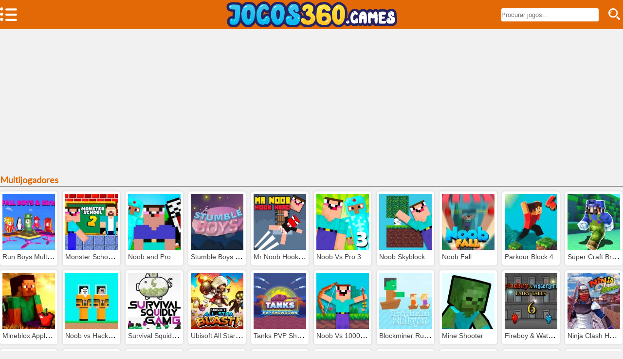

--- FILE ---
content_type: text/html; charset=UTF-8
request_url: https://jogos360.games/multijogadores
body_size: 4812
content:
<!DOCTYPE html>
<html lang="pt-br">
    <head>
	<script data-ad-client="ca-pub-4937496200727397" async src="https://pagead2.googlesyndication.com/pagead/js/adsbygoogle.js"></script>
        <title>Multijogadores - A nova estratégia que você oferece será útil no jogo Minecraft de graça</title>
        <meta name="keywords" content="">
<meta name="description" content="">
<meta property="og:locale" content="pt-br">
<meta property="og:type" Website="website">
<meta property="og:title" content="Multijogadores - A nova estratégia que você oferece será útil no jogo Minecraft de graça">
<meta property="og:url" content="http://jogos360.games/multijogadores">
<meta property="og:site_name" content="jogos360.games">
<meta property="article:section" content="Multijogadores">
<link href="https://jogos360.games/multijogadores" rel="alternate" hreflang="en">        <meta charset="UTF-8">
        <meta name="google-site-verification" content="Iq03TbDja7SCTTWABUDrbbWD7g7jZ37atnVRtyoIkWQ" />        <meta name="viewport" content="width=device-width, initial-scale=1.0">
        <link href="/css/style.css?v=4" rel="stylesheet" type="text/css"/>
        <link href="/css/reponsive.css" rel="stylesheet" type="text/css"/>
        <script src="/js/jquery-3.1.0.js" type="text/javascript"></script>
        <script src="/js/script.js" type="text/javascript"></script>
		<link href="https://jogos360.games/favicon.png?v=2345" rel="shortcut icon" type="image/vnd.microsoft.icon">    
        <link href="https://fonts.googleapis.com/css?family=Lato" rel="stylesheet"> 
		<link rel="canonical" href="https://jogos360.games/multijogadores">

        <!-- Google tag (gtag.js) -->
<script async src="https://www.googletagmanager.com/gtag/js?id=G-67VY5MP5YT"></script>
<script>
  window.dataLayer = window.dataLayer || [];
  function gtag(){dataLayer.push(arguments);}
  gtag('js', new Date());

  gtag('config', 'G-67VY5MP5YT');
</script>    </head>
    <body>
                <header>
    <div class="container">
        <button class="showMenu"></button>
        <div class="logo">
            <a href="/" title="">
                <img src="/images/logo.png?v=3" alt=""/>
            </a>
        </div>
        <div class="bx-search">
            <form action="/search" method="GET">
                <input type="text" name="k" placeholder="Procurar jogos..."/>
                <button></button>
            </form>
            <!--<button class="show-search"></button>-->
        </div>
        <div class="bx-menu">
            <ul>
                                    <li><a href="/carros" title="Carros"><img src="https://media.jogos360.games/mediaGame/images//carros1554955357.jpg"/> Carros</a></li>
                                        <li><a href="/motos" title="Motos"><img src="https://media.jogos360.games/mediaGame/images//motos1554955381.jpg"/> Motos</a></li>
                                        <li><a href="/tiro" title="Tiro"><img src="https://media.jogos360.games/mediaGame/images//tiro1554958787.jpg"/> Tiro</a></li>
                                        <li><a href="/io" title="IO"><img src="https://media.jogos360.games/mediaGame/images//io1571993702.jpg"/> IO</a></li>
                                        <li><a href="/enigma" title="Enigma"><img src="https://media.jogos360.games/mediaGame/images//puzzle1595991232.jpg"/> Enigma</a></li>
                                        <li><a href="/cozinhando-jogos" title="Cozinhando"><img src="https://media.jogos360.games/mediaGame/images//cozinhando-jogos1629252128.jpg"/> Cozinhando</a></li>
                                        <li><a href="/aventuras-jogos" title="Aventuras"><img src="https://media.jogos360.games/mediaGame/images//aventuras-jogos1629338808.jpg"/> Aventuras</a></li>
                                        <li><a href="/multijogadores" title="Multijogadores"><img src="https://media.jogos360.games/mediaGame/images//multijogadores1554955159.jpg"/> Multijogadores</a></li>
                                        <li><a href="/esportes" title="Esportes"><img src="https://media.jogos360.games/mediaGame/images//esportes1554955011.jpg"/> Esportes</a></li>
                                        <li><a href="/acao" title="Ação"><img src="https://media.jogos360.games/mediaGame/images//action-games1553566729.jpg"/> Ação</a></li>
                                        <li><a href="/habilidade" title="Habilidade"><img src="https://media.jogos360.games/mediaGame/images//habilidade1554955234.jpg"/> Habilidade</a></li>
                                        <li><a href="/meninas" title="Meninas"><img src="https://media.jogos360.games/mediaGame/images//girls-games1553566875.jpg"/> Meninas</a></li>
                                </ul>
        </div>
    </div>
</header>        <style>
.top-ads{
	text-align:center;
}
</style>
<div class="bx-game-by-cate page-categories">
    <div class="container">
	<div class="top-ads">
			 <script async src="https://pagead2.googlesyndication.com/pagead/js/adsbygoogle.js"></script>
			<!-- auto-ngang -->
			<ins class="adsbygoogle"
				 style="display:block"
				 data-ad-client="ca-pub-4937496200727397"
				 data-ad-slot="5010246035"
				 data-ad-format="auto"
				 data-full-width-responsive="true"></ins>
			<script>
				 (adsbygoogle = window.adsbygoogle || []).push({});
			</script>
		</div>
        <div class="bx-header">
            <h2><a href="" title="">Multijogadores</a></h2>
        </div>
        <div class="row">
            <div class="col-md-12">
                <div class="list-item">
                                            <div class="item" >
                            <div class="thumb">
                                <a href="https://jogos360.games/run-boys-multiplayer.html" title="Run Boys Multiplayer">
                                    <img src="https://media.jogos360.games/mediaGame/images/run-boys-multiplayer.jpg" alt="Run Boys Multiplayer"/>
                                </a>
                            </div>
                            <div class="title"><a href="https://jogos360.games/run-boys-multiplayer.html" title="Run Boys Multiplayer">Run Boys Multiplayer</a></div>
                        </div>
                                                <div class="item" >
                            <div class="thumb">
                                <a href="https://jogos360.games/monster-school-challenge-2.html" title="Monster School Challenge 2">
                                    <img src="https://media.jogos360.games/mediaGame/images/monster-school-challenge-2.jpg" alt="Monster School Challenge 2"/>
                                </a>
                            </div>
                            <div class="title"><a href="https://jogos360.games/monster-school-challenge-2.html" title="Monster School Challenge 2">Monster School Challenge 2</a></div>
                        </div>
                                                <div class="item" >
                            <div class="thumb">
                                <a href="https://jogos360.games/noob-and-pro.html" title="Noob and Pro">
                                    <img src="https://media.jogos360.games/mediaGame/images/noob-and-pro.jpg" alt="Noob and Pro"/>
                                </a>
                            </div>
                            <div class="title"><a href="https://jogos360.games/noob-and-pro.html" title="Noob and Pro">Noob and Pro</a></div>
                        </div>
                                                <div class="item" >
                            <div class="thumb">
                                <a href="https://jogos360.games/stumble-boys-match.html" title="Stumble Boys Match">
                                    <img src="https://media.jogos360.games/mediaGame/images/stumble-boys-match.jpg" alt="Stumble Boys Match"/>
                                </a>
                            </div>
                            <div class="title"><a href="https://jogos360.games/stumble-boys-match.html" title="Stumble Boys Match">Stumble Boys Match</a></div>
                        </div>
                                                <div class="item" >
                            <div class="thumb">
                                <a href="https://jogos360.games/mr-noob-hook-hero.html" title="Mr Noob Hook Hero">
                                    <img src="https://media.jogos360.games/mediaGame/images/mr-noob-hook-hero.jpg" alt="Mr Noob Hook Hero"/>
                                </a>
                            </div>
                            <div class="title"><a href="https://jogos360.games/mr-noob-hook-hero.html" title="Mr Noob Hook Hero">Mr Noob Hook Hero</a></div>
                        </div>
                                                <div class="item" >
                            <div class="thumb">
                                <a href="https://jogos360.games/noob-vs-pro-3.html" title="Noob Vs Pro 3">
                                    <img src="https://media.jogos360.games/mediaGame/images/noob-vs-pro-3.jpg" alt="Noob Vs Pro 3"/>
                                </a>
                            </div>
                            <div class="title"><a href="https://jogos360.games/noob-vs-pro-3.html" title="Noob Vs Pro 3">Noob Vs Pro 3</a></div>
                        </div>
                                                <div class="item" >
                            <div class="thumb">
                                <a href="https://jogos360.games/noob-skyblock.html" title="Noob Skyblock">
                                    <img src="https://media.jogos360.games/mediaGame/images/noob-skyblock.jpg" alt="Noob Skyblock"/>
                                </a>
                            </div>
                            <div class="title"><a href="https://jogos360.games/noob-skyblock.html" title="Noob Skyblock">Noob Skyblock</a></div>
                        </div>
                                                <div class="item" >
                            <div class="thumb">
                                <a href="https://jogos360.games/noob-fall.html" title="Noob Fall">
                                    <img src="https://media.jogos360.games/mediaGame/images/noob-fall.jpg" alt="Noob Fall"/>
                                </a>
                            </div>
                            <div class="title"><a href="https://jogos360.games/noob-fall.html" title="Noob Fall">Noob Fall</a></div>
                        </div>
                                                <div class="item" >
                            <div class="thumb">
                                <a href="https://jogos360.games/parkour-block-4.html" title="Parkour Block 4">
                                    <img src="https://media.jogos360.games/mediaGame/images/parkour-block-4.jpg" alt="Parkour Block 4"/>
                                </a>
                            </div>
                            <div class="title"><a href="https://jogos360.games/parkour-block-4.html" title="Parkour Block 4">Parkour Block 4</a></div>
                        </div>
                                                <div class="item" data-itemcate="9">
                            <div class="thumb">
                                <a href="https://jogos360.games/super-craft-bros-runner.html" title="Super Craft Bros Runner">
                                    <img src="https://media.jogos360.games/mediaGame/images/super-craft-bros-runner.jpg" alt="Super Craft Bros Runner"/>
                                </a>
                            </div>
                            <div class="title"><a href="https://jogos360.games/super-craft-bros-runner.html" title="Super Craft Bros Runner">Super Craft Bros Runner</a></div>
                        </div>
                                                <div class="item" >
                            <div class="thumb">
                                <a href="https://jogos360.games/mineblox-apple-shooter.html" title="Mineblox Apple Shooter">
                                    <img src="https://media.jogos360.games/mediaGame/images/mineblox-apple-shooter.jpg" alt="Mineblox Apple Shooter"/>
                                </a>
                            </div>
                            <div class="title"><a href="https://jogos360.games/mineblox-apple-shooter.html" title="Mineblox Apple Shooter">Mineblox Apple Shooter</a></div>
                        </div>
                                                <div class="item" >
                            <div class="thumb">
                                <a href="https://jogos360.games/noob-vs-hacker-diver-suit.html" title="Noob vs Hacker Diver Suit">
                                    <img src="https://media.jogos360.games/mediaGame/images/noob-vs-hacker-diver-suit.jpg" alt="Noob vs Hacker Diver Suit"/>
                                </a>
                            </div>
                            <div class="title"><a href="https://jogos360.games/noob-vs-hacker-diver-suit.html" title="Noob vs Hacker Diver Suit">Noob vs Hacker Diver Suit</a></div>
                        </div>
                                                <div class="item" >
                            <div class="thumb">
                                <a href="https://jogos360.games/survival-squidly-game.html" title="Survival Squidly Game">
                                    <img src="https://media.jogos360.games/mediaGame/images/survival-squidly-game.jpg" alt="Survival Squidly Game"/>
                                </a>
                            </div>
                            <div class="title"><a href="https://jogos360.games/survival-squidly-game.html" title="Survival Squidly Game">Survival Squidly Game</a></div>
                        </div>
                                                <div class="item" >
                            <div class="thumb">
                                <a href="https://jogos360.games/ubisoft-all-star-blast.html" title="Ubisoft All Star Blast!">
                                    <img src="https://media.jogos360.games/mediaGame/images/ubisoft-all-star-blast.jpg" alt="Ubisoft All Star Blast!"/>
                                </a>
                            </div>
                            <div class="title"><a href="https://jogos360.games/ubisoft-all-star-blast.html" title="Ubisoft All Star Blast!">Ubisoft All Star Blast!</a></div>
                        </div>
                                                <div class="item" >
                            <div class="thumb">
                                <a href="https://jogos360.games/tanks-pvp-showdown.html" title="Tanks PVP Showdown">
                                    <img src="https://media.jogos360.games/mediaGame/images/tanks-pvp-showdown.jpg" alt="Tanks PVP Showdown"/>
                                </a>
                            </div>
                            <div class="title"><a href="https://jogos360.games/tanks-pvp-showdown.html" title="Tanks PVP Showdown">Tanks PVP Showdown</a></div>
                        </div>
                                                <div class="item" >
                            <div class="thumb">
                                <a href="https://jogos360.games/noob-vs-1000-zombies.html" title="Noob Vs 1000 Zombies!">
                                    <img src="https://media.jogos360.games/mediaGame/images/noob-vs-1000-zombies.jpg" alt="Noob Vs 1000 Zombies!"/>
                                </a>
                            </div>
                            <div class="title"><a href="https://jogos360.games/noob-vs-1000-zombies.html" title="Noob Vs 1000 Zombies!">Noob Vs 1000 Zombies!</a></div>
                        </div>
                                                <div class="item" >
                            <div class="thumb">
                                <a href="https://jogos360.games/blockminer-run-two-player.html" title="Blockminer Run Two Player">
                                    <img src="https://media.jogos360.games/mediaGame/images/blockminer-run-two-player.jpg" alt="Blockminer Run Two Player"/>
                                </a>
                            </div>
                            <div class="title"><a href="https://jogos360.games/blockminer-run-two-player.html" title="Blockminer Run Two Player">Blockminer Run Two Player</a></div>
                        </div>
                                                <div class="item" >
                            <div class="thumb">
                                <a href="https://jogos360.games/mine-shooter.html" title="Mine Shooter">
                                    <img src="https://media.jogos360.games/mediaGame/images/mine-shooter.jpg" alt="Mine Shooter"/>
                                </a>
                            </div>
                            <div class="title"><a href="https://jogos360.games/mine-shooter.html" title="Mine Shooter">Mine Shooter</a></div>
                        </div>
                                                <div class="item" >
                            <div class="thumb">
                                <a href="https://jogos360.games/fireboy-watergirl-6-fairy-tales.html" title="Fireboy & Watergirl 6: Fairy Tales">
                                    <img src="https://media.jogos360.games/mediaGame/images/fireboy-watergirl-6-fairy-tales.jpg" alt="Fireboy & Watergirl 6: Fairy Tales"/>
                                </a>
                            </div>
                            <div class="title"><a href="https://jogos360.games/fireboy-watergirl-6-fairy-tales.html" title="Fireboy & Watergirl 6: Fairy Tales">Fireboy & Watergirl 6: Fairy Tales</a></div>
                        </div>
                                                <div class="item" data-itemcate="9">
                            <div class="thumb">
                                <a href="https://jogos360.games/ninja-clash-heroes.html" title="Ninja Clash Heroes">
                                    <img src="https://media.jogos360.games/mediaGame/images/ninja-clash-heroes.jpg" alt="Ninja Clash Heroes"/>
                                </a>
                            </div>
                            <div class="title"><a href="https://jogos360.games/ninja-clash-heroes.html" title="Ninja Clash Heroes">Ninja Clash Heroes</a></div>
                        </div>
                                                <div class="item" >
                            <div class="thumb">
                                <a href="https://jogos360.games/shaun-the-sheep-alien-athletics.html" title="Shaun The Sheep Alien Athletics">
                                    <img src="https://media.jogos360.games/mediaGame/images/shaun-the-sheep-alien-athletics.jpg" alt="Shaun The Sheep Alien Athletics"/>
                                </a>
                            </div>
                            <div class="title"><a href="https://jogos360.games/shaun-the-sheep-alien-athletics.html" title="Shaun The Sheep Alien Athletics">Shaun The Sheep Alien Athletics</a></div>
                        </div>
                                                <div class="item" >
                            <div class="thumb">
                                <a href="https://jogos360.games/mineblock-adventure.html" title="Mineblock Adventure">
                                    <img src="https://media.jogos360.games/mediaGame/images/mineblock-adventure.jpg" alt="Mineblock Adventure"/>
                                </a>
                            </div>
                            <div class="title"><a href="https://jogos360.games/mineblock-adventure.html" title="Mineblock Adventure">Mineblock Adventure</a></div>
                        </div>
                                                <div class="item" >
                            <div class="thumb">
                                <a href="https://jogos360.games/square-mineblock.html" title="Square Mineblock">
                                    <img src="https://media.jogos360.games/mediaGame/images/square-mineblock.jpg" alt="Square Mineblock"/>
                                </a>
                            </div>
                            <div class="title"><a href="https://jogos360.games/square-mineblock.html" title="Square Mineblock">Square Mineblock</a></div>
                        </div>
                                                <div class="item" >
                            <div class="thumb">
                                <a href="https://jogos360.games/super-runcraft.html" title="Super RunCraft">
                                    <img src="https://media.jogos360.games/mediaGame/images/super-runcraft.jpg" alt="Super RunCraft"/>
                                </a>
                            </div>
                            <div class="title"><a href="https://jogos360.games/super-runcraft.html" title="Super RunCraft">Super RunCraft</a></div>
                        </div>
                                                <div class="item" >
                            <div class="thumb">
                                <a href="https://jogos360.games/impostor.html" title="Impostor">
                                    <img src="https://media.jogos360.games/mediaGame/images/impostor.jpg" alt="Impostor"/>
                                </a>
                            </div>
                            <div class="title"><a href="https://jogos360.games/impostor.html" title="Impostor">Impostor</a></div>
                        </div>
                                                <div class="item" >
                            <div class="thumb">
                                <a href="https://jogos360.games/bomb-prank.html" title="Bomb Prank">
                                    <img src="https://media.jogos360.games/mediaGame/images/bomb-prank.jpg" alt="Bomb Prank"/>
                                </a>
                            </div>
                            <div class="title"><a href="https://jogos360.games/bomb-prank.html" title="Bomb Prank">Bomb Prank</a></div>
                        </div>
                                                <div class="item" >
                            <div class="thumb">
                                <a href="https://jogos360.games/adventure-craft.html" title="Adventure Craft">
                                    <img src="https://media.jogos360.games/mediaGame/images/adventure-craft.jpg" alt="Adventure Craft"/>
                                </a>
                            </div>
                            <div class="title"><a href="https://jogos360.games/adventure-craft.html" title="Adventure Craft">Adventure Craft</a></div>
                        </div>
                                                <div class="item" >
                            <div class="thumb">
                                <a href="https://jogos360.games/bow-master-online.html" title="Bow Master Online">
                                    <img src="https://media.jogos360.games/mediaGame/images/bow-master-online.jpg" alt="Bow Master Online"/>
                                </a>
                            </div>
                            <div class="title"><a href="https://jogos360.games/bow-master-online.html" title="Bow Master Online">Bow Master Online</a></div>
                        </div>
                                                <div class="item" >
                            <div class="thumb">
                                <a href="https://jogos360.games/kogama-pro-run.html" title="KOGAMA Pro Run">
                                    <img src="https://media.jogos360.games/mediaGame/images/kogama-pro-run.jpg" alt="KOGAMA Pro Run"/>
                                </a>
                            </div>
                            <div class="title"><a href="https://jogos360.games/kogama-pro-run.html" title="KOGAMA Pro Run">KOGAMA Pro Run</a></div>
                        </div>
                                                <div class="item" data-itemcate="9">
                            <div class="thumb">
                                <a href="https://jogos360.games/island-survival-simulator.html" title="Island Survival Simulator">
                                    <img src="https://media.jogos360.games/mediaGame/images/island-survival-simulator.jpg" alt="Island Survival Simulator"/>
                                </a>
                            </div>
                            <div class="title"><a href="https://jogos360.games/island-survival-simulator.html" title="Island Survival Simulator">Island Survival Simulator</a></div>
                        </div>
                                        </div>
            </div>

        </div>
                    <div class="row">
                <div class="col-md-7">
                    <div class="list-item">
                                                    <div class="item" >
                                <div class="thumb">
                                    <a href="https://jogos360.games/monster-craft.html" title="Monster Craft ">
                                        <img src="https://media.jogos360.games/mediaGame/images/monster-craft.jpg" alt="Monster Craft "/>
                                    </a>
                                </div>
                                <div class="title"><a href="https://jogos360.games/monster-craft.html" title="Monster Craft ">Monster Craft </a></div>
                            </div>
                                                        <div class="item" >
                                <div class="thumb">
                                    <a href="https://jogos360.games/forest-survival-simulator.html" title="Forest Survival Simulator">
                                        <img src="https://media.jogos360.games/mediaGame/images/forest-survival-simulator.jpg" alt="Forest Survival Simulator"/>
                                    </a>
                                </div>
                                <div class="title"><a href="https://jogos360.games/forest-survival-simulator.html" title="Forest Survival Simulator">Forest Survival Simulator</a></div>
                            </div>
                                                        <div class="item" >
                                <div class="thumb">
                                    <a href="https://jogos360.games/xtreme-paintball-wars.html" title="Xtreme Paintball Wars">
                                        <img src="https://media.jogos360.games/mediaGame/images/xtreme-paintball-wars.jpg" alt="Xtreme Paintball Wars"/>
                                    </a>
                                </div>
                                <div class="title"><a href="https://jogos360.games/xtreme-paintball-wars.html" title="Xtreme Paintball Wars">Xtreme Paintball Wars</a></div>
                            </div>
                                                        <div class="item" >
                                <div class="thumb">
                                    <a href="https://jogos360.games/boom-village-a-minecraft-battlefield.html" title="Boom Village - A Minecraft Battlefield">
                                        <img src="https://media.jogos360.games/mediaGame/images/boom-village-a-minecraft-battlefield.jpg" alt="Boom Village - A Minecraft Battlefield"/>
                                    </a>
                                </div>
                                <div class="title"><a href="https://jogos360.games/boom-village-a-minecraft-battlefield.html" title="Boom Village - A Minecraft Battlefield">Boom Village - A Minecraft Battlefield</a></div>
                            </div>
                                                        <div class="item" >
                                <div class="thumb">
                                    <a href="https://jogos360.games/minecraft-ballroom-blast-off.html" title="Minecraft Ballroom Blast-off">
                                        <img src="https://media.jogos360.games/mediaGame/images/minecraft-ballroom-blast-off.jpg" alt="Minecraft Ballroom Blast-off"/>
                                    </a>
                                </div>
                                <div class="title"><a href="https://jogos360.games/minecraft-ballroom-blast-off.html" title="Minecraft Ballroom Blast-off">Minecraft Ballroom Blast-off</a></div>
                            </div>
                                                        <div class="item" >
                                <div class="thumb">
                                    <a href="https://jogos360.games/kingdom-tower-defense.html" title="Kingdom Tower Defense">
                                        <img src="https://media.jogos360.games/mediaGame/images/kingdom-tower-defense.jpg" alt="Kingdom Tower Defense"/>
                                    </a>
                                </div>
                                <div class="title"><a href="https://jogos360.games/kingdom-tower-defense.html" title="Kingdom Tower Defense">Kingdom Tower Defense</a></div>
                            </div>
                                                        <div class="item" data-item="6">
                                <div class="thumb">
                                    <a href="https://jogos360.games/quadrant-commander.html" title="Quadrant Commander">
                                        <img src="https://media.jogos360.games/mediaGame/images/quadrant-commander.jpg" alt="Quadrant Commander"/>
                                    </a>
                                </div>
                                <div class="title"><a href="https://jogos360.games/quadrant-commander.html" title="Quadrant Commander">Quadrant Commander</a></div>
                            </div>
                                                        <div class="item" >
                                <div class="thumb">
                                    <a href="https://jogos360.games/blocky-farm.html" title="Blocky Farm">
                                        <img src="https://media.jogos360.games/mediaGame/images/blocky-farm.jpg" alt="Blocky Farm"/>
                                    </a>
                                </div>
                                <div class="title"><a href="https://jogos360.games/blocky-farm.html" title="Blocky Farm">Blocky Farm</a></div>
                            </div>
                                                        <div class="item" >
                                <div class="thumb">
                                    <a href="https://jogos360.games/wild-west-a-minecraft-shoot-em-up.html" title="Wild West - A Minecraft Shoot 'em Up">
                                        <img src="https://media.jogos360.games/mediaGame/images/wild-west-a-minecraft-shoot-em-up.jpg" alt="Wild West - A Minecraft Shoot 'em Up"/>
                                    </a>
                                </div>
                                <div class="title"><a href="https://jogos360.games/wild-west-a-minecraft-shoot-em-up.html" title="Wild West - A Minecraft Shoot 'em Up">Wild West - A Minecraft Shoot 'em Up</a></div>
                            </div>
                                                        <div class="item" >
                                <div class="thumb">
                                    <a href="https://jogos360.games/floating-minecraft-battlefield.html" title="Floating Minecraft Battlefield">
                                        <img src="https://media.jogos360.games/mediaGame/images/floating-minecraft-battlefield.jpg" alt="Floating Minecraft Battlefield"/>
                                    </a>
                                </div>
                                <div class="title"><a href="https://jogos360.games/floating-minecraft-battlefield.html" title="Floating Minecraft Battlefield">Floating Minecraft Battlefield</a></div>
                            </div>
                                                        <div class="item" >
                                <div class="thumb">
                                    <a href="https://jogos360.games/pixel-warfare-one.html" title="Pixel Warfare One">
                                        <img src="https://media.jogos360.games/mediaGame/images/pixel-warfare-one.jpg" alt="Pixel Warfare One"/>
                                    </a>
                                </div>
                                <div class="title"><a href="https://jogos360.games/pixel-warfare-one.html" title="Pixel Warfare One">Pixel Warfare One</a></div>
                            </div>
                                                        <div class="item" >
                                <div class="thumb">
                                    <a href="https://jogos360.games/ultraman-planet-adventure.html" title="Ultraman Planet Adventure">
                                        <img src="https://media.jogos360.games/mediaGame/images/ultraman-planet-adventure.jpg" alt="Ultraman Planet Adventure"/>
                                    </a>
                                </div>
                                <div class="title"><a href="https://jogos360.games/ultraman-planet-adventure.html" title="Ultraman Planet Adventure">Ultraman Planet Adventure</a></div>
                            </div>
                                                        <div class="item" >
                                <div class="thumb">
                                    <a href="https://jogos360.games/tower-defense-2d.html" title="Tower Defense 2d">
                                        <img src="https://media.jogos360.games/mediaGame/images/tower-defense-2d.jpg" alt="Tower Defense 2d"/>
                                    </a>
                                </div>
                                <div class="title"><a href="https://jogos360.games/tower-defense-2d.html" title="Tower Defense 2d">Tower Defense 2d</a></div>
                            </div>
                                                        <div class="item" data-item="6">
                                <div class="thumb">
                                    <a href="https://jogos360.games/minecraft-maze-battle-royale.html" title="Minecraft Maze Battle Royale">
                                        <img src="https://media.jogos360.games/mediaGame/images/minecraft-maze-battle-royale.jpg" alt="Minecraft Maze Battle Royale"/>
                                    </a>
                                </div>
                                <div class="title"><a href="https://jogos360.games/minecraft-maze-battle-royale.html" title="Minecraft Maze Battle Royale">Minecraft Maze Battle Royale</a></div>
                            </div>
                                                        <div class="item" >
                                <div class="thumb">
                                    <a href="https://jogos360.games/uncontrolled-part-1.html" title="Uncontrolled Part. 1">
                                        <img src="https://media.jogos360.games/mediaGame/images/uncontrolled-part-1.jpg" alt="Uncontrolled Part. 1"/>
                                    </a>
                                </div>
                                <div class="title"><a href="https://jogos360.games/uncontrolled-part-1.html" title="Uncontrolled Part. 1">Uncontrolled Part. 1</a></div>
                            </div>
                                                        <div class="item" >
                                <div class="thumb">
                                    <a href="https://jogos360.games/minecraft-fun-coloring-book.html" title="Minecraft Fun Coloring Book">
                                        <img src="https://media.jogos360.games/mediaGame/images/minecraft-fun-coloring-book.jpg" alt="Minecraft Fun Coloring Book"/>
                                    </a>
                                </div>
                                <div class="title"><a href="https://jogos360.games/minecraft-fun-coloring-book.html" title="Minecraft Fun Coloring Book">Minecraft Fun Coloring Book</a></div>
                            </div>
                                                        <div class="item" >
                                <div class="thumb">
                                    <a href="https://jogos360.games/kogama-rollercoaster-world.html" title="Kogama Rollercoaster World">
                                        <img src="https://media.jogos360.games/mediaGame/images/kogama-rollercoaster-world.jpg" alt="Kogama Rollercoaster World"/>
                                    </a>
                                </div>
                                <div class="title"><a href="https://jogos360.games/kogama-rollercoaster-world.html" title="Kogama Rollercoaster World">Kogama Rollercoaster World</a></div>
                            </div>
                                                        <div class="item" >
                                <div class="thumb">
                                    <a href="https://jogos360.games/blocky-fantasy-battle-simulator.html" title="Blocky Fantasy Battle Simulator">
                                        <img src="https://media.jogos360.games/mediaGame/images/blocky-fantasy-battle-simulator.jpg" alt="Blocky Fantasy Battle Simulator"/>
                                    </a>
                                </div>
                                <div class="title"><a href="https://jogos360.games/blocky-fantasy-battle-simulator.html" title="Blocky Fantasy Battle Simulator">Blocky Fantasy Battle Simulator</a></div>
                            </div>
                                                        <div class="item" >
                                <div class="thumb">
                                    <a href="https://jogos360.games/floating-alien-city.html" title="Floating Alien City">
                                        <img src="https://media.jogos360.games/mediaGame/images/floating-alien-city.jpg" alt="Floating Alien City"/>
                                    </a>
                                </div>
                                <div class="title"><a href="https://jogos360.games/floating-alien-city.html" title="Floating Alien City">Floating Alien City</a></div>
                            </div>
                                                        <div class="item" >
                                <div class="thumb">
                                    <a href="https://jogos360.games/panda-simulator-3d.html" title="Panda Simulator 3D">
                                        <img src="https://media.jogos360.games/mediaGame/images/panda-simulator-3d.jpg" alt="Panda Simulator 3D"/>
                                    </a>
                                </div>
                                <div class="title"><a href="https://jogos360.games/panda-simulator-3d.html" title="Panda Simulator 3D">Panda Simulator 3D</a></div>
                            </div>
                                                        <div class="item" data-item="6">
                                <div class="thumb">
                                    <a href="https://jogos360.games/pixel-warfare-3-youtubers.html" title="Pixel Warfare 3: Youtubers">
                                        <img src="https://media.jogos360.games/mediaGame/images/pixel-warfare-3-youtubers.jpg" alt="Pixel Warfare 3: Youtubers"/>
                                    </a>
                                </div>
                                <div class="title"><a href="https://jogos360.games/pixel-warfare-3-youtubers.html" title="Pixel Warfare 3: Youtubers">Pixel Warfare 3: Youtubers</a></div>
                            </div>
                                                </div>
                </div>
                <div class="col-md-3">
                    <div class="banner-ads banner-ads-right" style="text-align:right">
                         <script async src="https://pagead2.googlesyndication.com/pagead/js/adsbygoogle.js"></script>
						<!-- DA808_300x600 -->
						<ins class="adsbygoogle"
							 style="display:inline-block;width:300px;height:600px"
							 data-ad-client="ca-pub-4937496200727397"
							 data-ad-slot="2525303264"></ins>
						<script>
							 (adsbygoogle = window.adsbygoogle || []).push({});
						</script>
                    </div>
                </div>
            </div>
                        <div class="row">
                <div class="col-md-12">
                    <div class="list-item">
                                                    <div class="item" >
                                <div class="thumb">
                                    <a href="https://jogos360.games/apple-shooter-remastered.html" title="Apple Shooter Remastered">
                                        <img src="https://media.jogos360.games/mediaGame/images/apple-shooter-remastered.jpg" alt="Apple Shooter Remastered"/>
                                    </a>
                                </div>
                                <div class="title"><a href="https://jogos360.games/apple-shooter-remastered.html" title="Apple Shooter Remastered">Apple Shooter Remastered</a></div>
                            </div>
                                                        <div class="item" >
                                <div class="thumb">
                                    <a href="https://jogos360.games/super-spice-dash.html" title="Super Spice Dash">
                                        <img src="https://media.jogos360.games/mediaGame/images/super-spice-dash.jpg" alt="Super Spice Dash"/>
                                    </a>
                                </div>
                                <div class="title"><a href="https://jogos360.games/super-spice-dash.html" title="Super Spice Dash">Super Spice Dash</a></div>
                            </div>
                                                        <div class="item" >
                                <div class="thumb">
                                    <a href="https://jogos360.games/bow-master-stickman-hero.html" title="Bow Master Stickman Hero">
                                        <img src="https://media.jogos360.games/mediaGame/images/bow-master-stickman-hero.jpg" alt="Bow Master Stickman Hero"/>
                                    </a>
                                </div>
                                <div class="title"><a href="https://jogos360.games/bow-master-stickman-hero.html" title="Bow Master Stickman Hero">Bow Master Stickman Hero</a></div>
                            </div>
                                                </div>
                </div>

            </div>
                </div>
</div>
<div class="bx-info-site">
    <div class="container">
        <h3>JOGUE JOGOS MÓVEIS ONLINE GRATUITAMENTE</h3>
        <div class="content">
            <p></p>

        </div>
    </div>
</div>
        
<footer>
    <div class="container">
        <div class="logo">
            <a href="" title="">
                <img src="/images/logo.png?v=3" alt="" height="50px" />
            </a>
        </div>
        <div class="content-footer">
            <p>Copyright © 2025 jogos360.games</p>
            <div class="list-link">
                <a href="/site/terms-of-user" title="">Termos de Uso </a> | 
                <a href="/site/private-policy" title="">Política de Privacidade</a> | 
               <!--  <a href="" title="">Privacy Policy, Kids & Parents</a> | 
                <a href="" title="">Information for Parents</a> | 
                <a href="" title="">About UsAdvertise with Us</a> | 
                <a href="" title="">Submit a Game</a> -->
            </div>
            <div class="list-link">
                <!-- <a href="" title="">Get Free Games</a> | 
                <a href="" title="">Help & Contact</a> | 
                <a href="" title="">Cookies</a> | 
                <a href="" title="">Cookie Consent</a> |  -->
            </div>
        </div>
        <div class="social-footer">
            <!-- <a href=""><img src="/images/social/logo-fb.png" alt=""/></a>
            <a href=""><img src="/images/social/logo-yt.png" alt=""/></a>
            <a href=""><img src="/images/social/logo-sk.png" alt=""/></a> -->
        </div>
    </div>
</footer>        <script src="/assets/895490ab/yii.js"></script>    <script defer src="https://static.cloudflareinsights.com/beacon.min.js/vcd15cbe7772f49c399c6a5babf22c1241717689176015" integrity="sha512-ZpsOmlRQV6y907TI0dKBHq9Md29nnaEIPlkf84rnaERnq6zvWvPUqr2ft8M1aS28oN72PdrCzSjY4U6VaAw1EQ==" data-cf-beacon='{"version":"2024.11.0","token":"27e64b629363451d9c83a57452946e33","r":1,"server_timing":{"name":{"cfCacheStatus":true,"cfEdge":true,"cfExtPri":true,"cfL4":true,"cfOrigin":true,"cfSpeedBrain":true},"location_startswith":null}}' crossorigin="anonymous"></script>
</body>
</html>


--- FILE ---
content_type: text/html; charset=utf-8
request_url: https://www.google.com/recaptcha/api2/aframe
body_size: 267
content:
<!DOCTYPE HTML><html><head><meta http-equiv="content-type" content="text/html; charset=UTF-8"></head><body><script nonce="H5xaXmf_TihEz6tURi0Yqw">/** Anti-fraud and anti-abuse applications only. See google.com/recaptcha */ try{var clients={'sodar':'https://pagead2.googlesyndication.com/pagead/sodar?'};window.addEventListener("message",function(a){try{if(a.source===window.parent){var b=JSON.parse(a.data);var c=clients[b['id']];if(c){var d=document.createElement('img');d.src=c+b['params']+'&rc='+(localStorage.getItem("rc::a")?sessionStorage.getItem("rc::b"):"");window.document.body.appendChild(d);sessionStorage.setItem("rc::e",parseInt(sessionStorage.getItem("rc::e")||0)+1);localStorage.setItem("rc::h",'1765244068912');}}}catch(b){}});window.parent.postMessage("_grecaptcha_ready", "*");}catch(b){}</script></body></html>

--- FILE ---
content_type: text/css
request_url: https://jogos360.games/css/style.css?v=4
body_size: 1801
content:
/*
To change this license header, choose License Headers in Project Properties.
To change this template file, choose Tools | Templates
and open the template in the editor.
*/
/* 
    Created on : 06-03-2019, 12:40:09
    Author     : nham.tv8693
*/
*{margin: 0;padding:0}
a{text-decoration: none}
body{background:#f1f1f1}
ul li{list-style: none}
.row{width: 100%;height:auto;float:left;display: flex}
.col-md-3{width: 30%;float:left;}
.col-md-4{width: 40%;float:left;}
.col-md-7{width: 70%;float:left;}
.col-md-12{width: 100%;float:left;}
.container{width: 100%;max-width: 1325px;margin: auto;position: relative;}
header{width: 100%;height: 60px;float: left;background: #e36906;}
header .showMenu{background: url('../images/icon-menu.png') no-repeat;width: 37px;height: 30px;position: absolute;left: 0;border: 0;background-size: 35px;top: 15px;cursor: pointer;}
header .logo{width: 100%;height: auto;float: left;text-align: center;padding-top: 3px;}
header .logo img{max-height: 55px;}
header .bx-search{width: 250px;height: 35px;position: absolute;top: 17px;right: 0;}
header .bx-search form{display: block;}
header .bx-search form input{width: 200px;height: 27px;float: left;border-radius: 3px;border: 0;}
header .bx-search form button{background: url('../images/icon-search.png') no-repeat;width: 30px;height: 30px;border: 0;background-size: 24px;float: right;}
header .bx-search .show-search{background: url('../images/icon-search.png') no-repeat;width: 30px;height: 30px;border: 0;background-size: 24px;float: right;}
.bx-banner-top{width: 100%;height: auto;float: left;padding: 20px 0;}
.bx-banner-top img{width: 100%;border: #CCC solid 1px;padding: 1px;}
.bx-feature-game{width: 100%;height: auto;float: left;}
.bx-header{width: 100%;height: auto;float: left;border-bottom: #727272 solid 1px;}
.bx-header h2{width: auto;float: left;color:#949494}
.bx-header h2 a{color: #e26906;font-family: 'Lato', sans-serif;font-size: 18px;}
.list-item{width: 100%;height: auto;float: left;padding: 15px 0;position: relative}
.list-item .item{width: 122px;height: auto;float: left;background: #FFF;padding: 5px;box-sizing: border-box;margin-bottom: 10px !important;border-radius: 5px;box-shadow: 0px 0px 4px 0px #CCC;}
.list-item .item[data-item="0"]{margin-right: 5px;}
.list-item .item[data-item="1"]{margin: 0 5px;}
.list-item .item[data-item="2"]{margin-left: 5px;}
.list-item .item[data-item="3"]{margin-left: 10px;}
.list-item .item .thumb{width: 100%;height: 115px;float: left;}
.list-item .item .thumb img{width: 100%;height: 100%;object-fit: cover;}
.list-item .item .title{width: 100%;height: 17px;float: left;padding: 5px 0;overflow: hidden;text-overflow: ellipsis;
    white-space: nowrap;}
.list-item .item .title a{color: #434343;font-family: 'Roboto', sans-serif;font-size: 14px;}
.bx-feature-game .item-big{width: 100%;height: 318px;float: left;margin-top: 15px;padding: 5px;background: #FFF;border-radius: 5px;box-shadow: 0px 0px 4px 0px #CCC;box-sizing: border-box;position: relative;}
.bx-feature-game .item-big  a.title{     color: #000; position: absolute;bottom: 5px;display: block;background: rgba(255, 255, 255, 0.6);width: 96%;font-size: 20px;padding: 3px 5px;font-weight: bold;}
.item-big-ingame .thumb{position: relative;}
.item-big-ingame  a.title{ position: absolute;bottom: 0px;display: block;background: rgba(255, 255, 255, 0.6);width: 99%;font-size: 20px;padding: 3px 5px;font-weight: bold;}
.bx-feature-game .item-big .thumb{width: 100%;height: 100%;float: left;}
.bx-feature-game .item-big .thumb img{width: 100%;height: 100%;object-fit: cover;}
.bx-feature-game .col-md-3:first-child{padding-right: 10px;}
.bx-feature-game .col-md-3:last-child{padding-left: 10px;}
.bx-feature-game .col-md-4{padding: 0 5px;}
.bx-feature-game .col-md-4 .list-item{padding-top: 10px;}
.bx-game-by-cate{width: 100%;height: auto;float: left;margin-top: 15px;}
.bx-game-by-cate .item{margin-right: 11px;}
.bx-game-by-cate .item[data-item="6"]{margin-right: 0px;}
.bx-game-by-cate .item[data-item="12"]{margin-right: 0px;}
.bx-game-by-cate .item[data-item="22"]{margin-right: 0px;}
.bx-game-by-cate .item[data-itemcate="9"]{margin-right: 0px;}
.bx-game-by-cate .banner-ads{width: 100%;height: auto;float: left;padding-left: 10px;box-sizing: border-box;margin-top: 32px;}
.bx-game-by-cate .banner-ads.banner-ads-left{padding-left: 0;padding-right: 10px;margin-top: 15px;}
.bx-game-by-cate .banner-ads.banner-ads-right{margin-top: 15px;}
.bx-game-by-cate .banner-ads img{width: 100%;}
.bx-header-full{width: 100%;height: auto;float: left;border-bottom: #727272 solid 1px;}
.bx-header-full h2{width: auto;float: left;}
.bx-header-full h2 a{color: #e26906;font-family: 'Lato', sans-serif;font-size: 18px;}
.bx-header-full .readmore{float: right;background: #5286ee;color: #FFF;border-radius: 3px;font-family: 'Lato', sans-serif;font-size: 13px;padding: 3px 7px;margin-top: 2px;}
.item-big-ingame{width: 515px;height: 308px;float: left;border-radius: 5px;box-shadow: 0px 0px 4px 0px #CCC;padding: 5px;background: #FFF;margin-right: 10px;}
.item-big-ingame .thumb{width: 100%;height: 100%;float: left;}
.item-big-ingame .thumb img{width: 100%;height: 100%;object-fit: cover;}
.item-ingame{position: absolute;top: 179px;}
.item-ingame[data-item="7"]{}
.item-ingame[data-item="8"]{left: 133px;}
.item-ingame[data-item="9"]{left: 265px;}
.bx-info-site{width: 100%;height: auto;float: left;background: #dfdfdf;padding: 40px 0;}
.bx-info-site h3{color: #e68700;font-family: 'Lato', sans-serif;text-transform: uppercase;font-size: 18px;margin-bottom: 20px;}
.bx-info-site .content{/* width: 50%; *//* height: auto; *//* float: left; */}
.bx-info-site .content p{color: #5c5c5c;font-family: 'Lato', sans-serif;font-size: 15px;padding-bottom: 15px;text-align: justify;}
footer{font-family: 'Lato', sans-serif;width: 100%;height: auto;float: left;background: #646464;padding: 20px 0;}
footer .logo{width: 135px;height: auto;float: left;position: absolute;}
footer .logo img{height: 50px;}
footer .content-footer{width: 100%;height: auto;float: left;text-align: center;}
footer .content-footer p{color: #FFF;}
footer .content-footer .list-link{color: #FFF;}
footer .content-footer .list-link a{color: #FFF;font-weight: 500;font-size: 14px;}
footer .social-footer{width: auto;position: absolute;top: 20px;right: 0;}
footer .social-footer a{margin-right: 10px;}
footer .social-footer a img{height: 22px;}
.page-categories .list-item{padding: 0}
.page-categories .item{margin-top: 10px;margin-bottom: 0 !important}
.bx-header-tag{width: 100%;height:auto;float: left;border-bottom: #727272 solid 1px;font-family: 'Lato', sans-serif;padding-bottom: 10px;}
.bx-header-tag i.icon-tag{background:url('../images/icon-tag.png') no-repeat;width: 20px;height: 20px;float: left;background-size: 20px;margin-right: 5px;}
.bx-header-tag p{display: inline-block;font-weight: bold;color: #656565;}
.bx-header-tag h1{background: #e26906;width: auto;display: inline-block;color: #FFF;border-radius: 5px;font-size: 14px;padding: 2px 15px;margin-right: 5px;}
.bx-header-tag small{font-size: 12px;color: #656565;}
.breadcrumb{width: 100%;height: auto;float: left;margin-bottom: 10px;}
.breadcrumb ul{width: 100%;height: auto;float: left;border-bottom: #727272 solid 1px;}
.breadcrumb ul li{width: auto;float: left;color: #949494;padding-right: 5px;font-family: 'Lato', sans-serif;padding-bottom: 8px;font-size: 14px;}
.breadcrumb ul li:first-child{border-bottom: #85a828 solid 2px;}
.breadcrumb ul li a{color: #949494;}
.breadcrumb ul li span{font-size: 13px;padding-left: 5px;}
.bx-detail-game{width: 100%;height: auto;float: left;background: #4f4f4f;padding: 10px 0;}
.bx-detail-game .bx-game-related{width: 140px;height: 710px;float: left;overflow: hidden}
.bx-detail-game .bx-game-related.bx-game-related-right{float: right}
.bx-detail-game .bx-game-related ul{}
.bx-detail-game .bx-game-related ul li{background: #FFF;padding: 5px;box-sizing: border-box;border-radius: 3px;font-family: 'Lato', sans-serif;}
.bx-detail-game .bx-game-related ul li .thumb{}
.bx-detail-game .bx-game-related ul li .thumb img{width: 100%;}
.bx-detail-game .bx-game-related ul li .title{width: 100%;height: 17px;float: left;overflow: hidden;padding: 3px 0;}
.bx-detail-game .bx-game-related ul li .title a{color: #434343;font-size: 14px;}
.bx-detail-game .lSPager{display: none}
.bx-detail-game .content-game{width: calc(100% - 300px);height: auto;float: left;padding-left: 18px;box-sizing: border-box;}
.bx-detail-game .content-game .content{width: 100%;height: auto;float: left;}
.bx-detail-game .content-game .bx-ads{width: 100%;height: auto;float: left;margin-top: 15px;}
.bx-detail-game .content-game .bx-ads img{max-width: 100%;margin: auto;display: block;}
.bx-description-game{width: 100%;height: auto;float: left;margin: 30px 0;font-family: 'Lato', sans-serif;}
.bx-description-game .summary{width: 100%;height: auto;float: left;background: #FFF;padding: 10px;box-sizing: border-box;border-radius: 10px;box-shadow: 1px 1px 5px -3px #000;}
.bx-description-game .summary h1{width: 100%;height: auto;float: left;border-bottom: #afafaf solid 1px;font-size: 20px;padding-bottom: 5px;margin-bottom: 10px;}
.bx-description-game .summary .article{width: 100%;height: auto;float: left;color: #434343;line-height: 23px;padding: 0 15px;box-sizing: border-box;}
.bx-description-game .summary .article p{margin-block-start: 1em;}
.bx-description-game .summary .list-tag{width: 100%;height: auto;float: left;padding: 0 15px;box-sizing: border-box;}
.bx-description-game .summary .list-tag p{}
.bx-description-game .summary .list-tag .tag{width: 100%;height: auto;float: left;margin: 14px 0;}
.bx-description-game .summary .list-tag .tag a{border: #434343 solid 1px;color: #434343;font-size: 14px;padding: 3px 10px;border-radius: 10px;margin-right: 10px;line-height: 2.3em;}
.bx-description-game .bx-comment{width: 100%;height: auto;float: left;margin: 20px 0;}
.bx-description-game .bx-comment .comment{width: calc(100% - 300px);height: auto;float: left;padding-right: 30px;box-sizing: border-box;}
.bx-description-game .bx-comment .comment .header-bx{width: 100%;height: auto;float: left;text-align: center;border-bottom: #a9a9a9 solid 1px;padding-bottom: 7px;}
.bx-description-game .bx-comment .comment .header-bx a{color: #000;}
.bx-description-game .bx-comment .comment .header-bx a.active{color: #e26906;padding-right: 10px;}
.bx-description-game .bx-comment .comment .list-content{width: 100%;height: auto;float: left;}
.bx-description-game .bx-comment .comment .list-content .item{width: 100%;height: auto;float: left;border-bottom: #d6d6d6 solid 1px;padding: 20px 0;}
.bx-description-game .bx-comment .comment .list-content .item:last-child{border-bottom: 0px}
.bx-description-game .bx-comment .comment .list-content .item .avatar{width: 80px;height: auto;float: left;}
.bx-description-game .bx-comment .comment .list-content .item .avatar img{width: 45px;height: 45px;border-radius: 50%;border: #FFF solid 2px;box-shadow: 0px 0px 4px -2px #333;}
.bx-description-game .bx-comment .comment .list-content .item .content{width: calc(100% - 80px);height: auto;float: left;}
.bx-description-game .bx-comment .comment .list-content .item .content .name{width: 100%;height: auto;float: left;color: #767676;font-weight: bold;}
.bx-description-game .bx-comment .comment .list-content .item .content .name small{padding-left: 20px;font-weight: normal;font-size: 12px;}
.bx-description-game .bx-comment .comment .list-content .item .content p{color: #434343;font-size: 15px;line-height: 23px;padding-top: 5px;width: 100%;height: auto;float: left;}
.bx-description-game .bx-comment .bx-ads{width: 300px;height: auto;float: left;}
.bx-description-game .bx-comment .bx-ads img{width: 100%;}
.iframe {
    margin: auto;
}
.bx-menu{width: 250px;height: auto;float: left;position: absolute;left: -20px;top: 60px;background: #FFF;z-index: 9;padding: 15px;box-sizing: border-box;box-shadow: 1px 1px 4px -1px #333;display: none}
.bx-menu ul{}
.bx-menu ul li{width: 100%;height: 30px;float: left;padding-bottom: 5px;}
.bx-menu ul li img{width: 20px;height: 20px;position: relative;top: 4px;padding-right: 5px;}
.bx-menu ul li a{color: #5f5f5f;font-family: 'Lato', sans-serif;font-size: 15px;}
.bx-menu ul li:hover a{color:#0091e5}
.h1home{font-size: 0;}
.list-backlink{width: 100%;height:auto;float:left;margin-top: 0px}
.list-backlink a{text-shadow: 0 0 6px #001D3D, 0 0 2px #0A0A0A;font-weight: bold;font-size: 19px;}
.list-backlink img{}
.list-backlink  a{
                font-weight: bold;
                font-size: 18px;
                margin-left: 10px;
                line-height: 2.3em;
    			margin-bottom: 10px;
            }
@media(max-width: 1280px){
	.list-item .item{width: 118px;}
	.bx-feature-game .col-md-4{padding: 0 2px;}
	.item-big-ingame{width: 496px;height: 304px;}
	.item-ingame[data-item="8"]{left: 128px;} 
	.item-ingame[data-item="9"]{left: 256px;}
}

--- FILE ---
content_type: application/javascript; charset=utf-8
request_url: https://jogos360.games/js/script.js
body_size: -608
content:
$(document).ready(function () {
    $(".showMenu").on('click', function () {
        $(".bx-menu").slideToggle(200);
    });
    $(".show-search").on('click', function () {
        $(".bx-search form").slideToggle(200);
        $(this).hide();
    });
});
